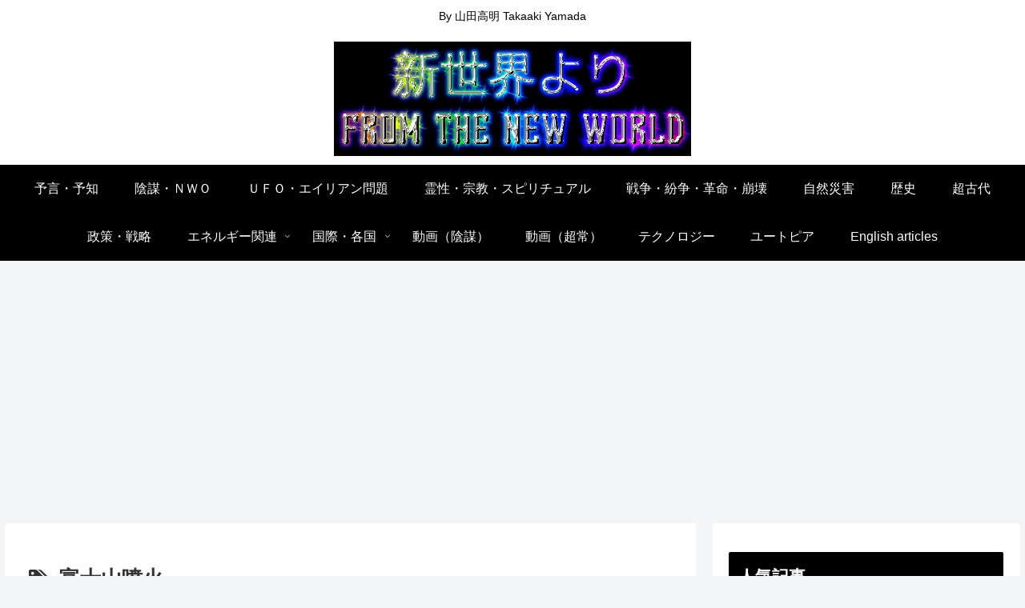

--- FILE ---
content_type: text/html; charset=utf-8
request_url: https://www.google.com/recaptcha/api2/aframe
body_size: 267
content:
<!DOCTYPE HTML><html><head><meta http-equiv="content-type" content="text/html; charset=UTF-8"></head><body><script nonce="ArUIDmnOy2kT0Y7vVsbbyw">/** Anti-fraud and anti-abuse applications only. See google.com/recaptcha */ try{var clients={'sodar':'https://pagead2.googlesyndication.com/pagead/sodar?'};window.addEventListener("message",function(a){try{if(a.source===window.parent){var b=JSON.parse(a.data);var c=clients[b['id']];if(c){var d=document.createElement('img');d.src=c+b['params']+'&rc='+(localStorage.getItem("rc::a")?sessionStorage.getItem("rc::b"):"");window.document.body.appendChild(d);sessionStorage.setItem("rc::e",parseInt(sessionStorage.getItem("rc::e")||0)+1);localStorage.setItem("rc::h",'1768725931682');}}}catch(b){}});window.parent.postMessage("_grecaptcha_ready", "*");}catch(b){}</script></body></html>